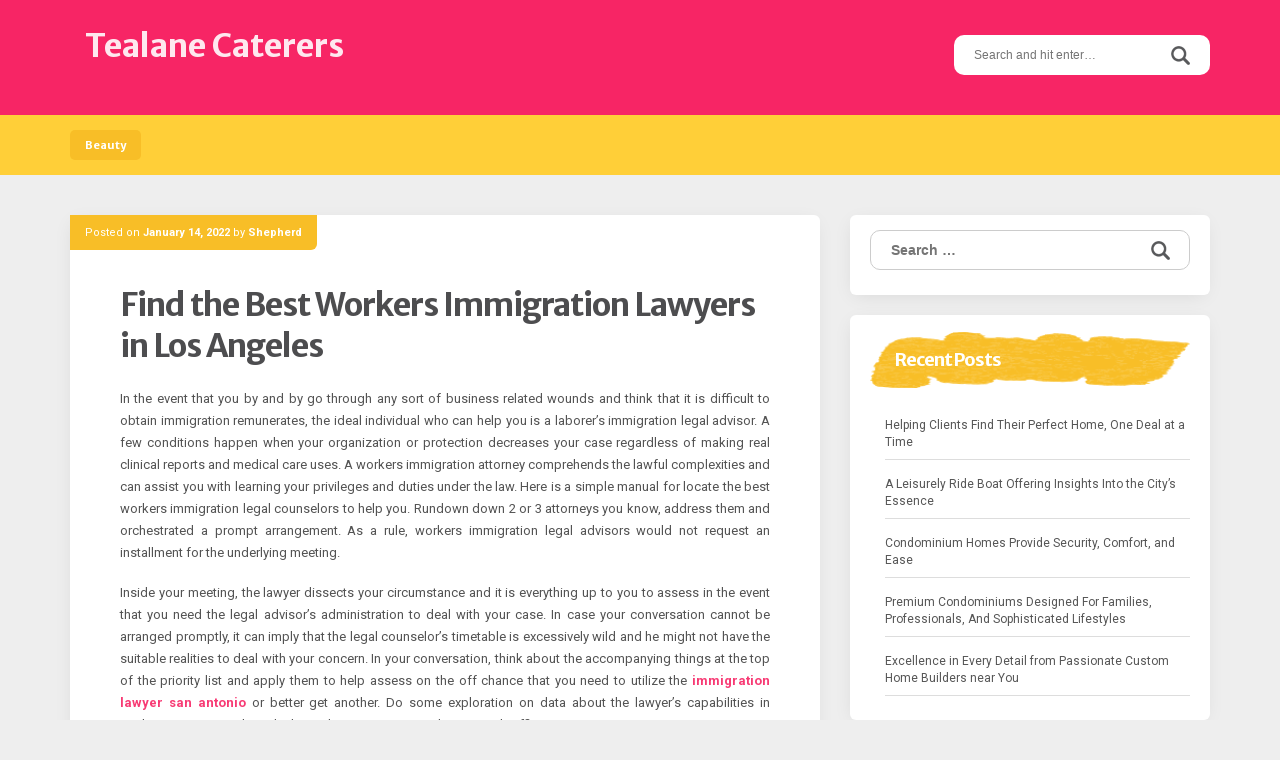

--- FILE ---
content_type: text/html; charset=UTF-8
request_url: https://www.tealanecaterers.com/law/find-the-best-workers-immigration-lawyers-in-los-angeles/
body_size: 10669
content:
<!DOCTYPE html>
<html lang="en-US">
<head>
<meta charset="UTF-8">
<meta name="viewport" content="width=device-width, initial-scale=1">
<link rel="profile" href="http://gmpg.org/xfn/11">
<link rel="pingback" href="https://www.tealanecaterers.com/xmlrpc.php">

<title>Find the Best Workers Immigration Lawyers in Los Angeles &#8211; Tealane Caterers</title>
<meta name='robots' content='max-image-preview:large' />
<link rel='dns-prefetch' href='//fonts.googleapis.com' />
<link rel="alternate" type="application/rss+xml" title="Tealane Caterers &raquo; Feed" href="https://www.tealanecaterers.com/feed/" />
<link rel="alternate" type="application/rss+xml" title="Tealane Caterers &raquo; Comments Feed" href="https://www.tealanecaterers.com/comments/feed/" />
<link rel="alternate" type="application/rss+xml" title="Tealane Caterers &raquo; Find the Best Workers Immigration Lawyers in Los Angeles Comments Feed" href="https://www.tealanecaterers.com/law/find-the-best-workers-immigration-lawyers-in-los-angeles/feed/" />
<link rel="alternate" title="oEmbed (JSON)" type="application/json+oembed" href="https://www.tealanecaterers.com/wp-json/oembed/1.0/embed?url=https%3A%2F%2Fwww.tealanecaterers.com%2Flaw%2Ffind-the-best-workers-immigration-lawyers-in-los-angeles%2F" />
<link rel="alternate" title="oEmbed (XML)" type="text/xml+oembed" href="https://www.tealanecaterers.com/wp-json/oembed/1.0/embed?url=https%3A%2F%2Fwww.tealanecaterers.com%2Flaw%2Ffind-the-best-workers-immigration-lawyers-in-los-angeles%2F&#038;format=xml" />
<style id='wp-img-auto-sizes-contain-inline-css' type='text/css'>
img:is([sizes=auto i],[sizes^="auto," i]){contain-intrinsic-size:3000px 1500px}
/*# sourceURL=wp-img-auto-sizes-contain-inline-css */
</style>
<style id='wp-emoji-styles-inline-css' type='text/css'>

	img.wp-smiley, img.emoji {
		display: inline !important;
		border: none !important;
		box-shadow: none !important;
		height: 1em !important;
		width: 1em !important;
		margin: 0 0.07em !important;
		vertical-align: -0.1em !important;
		background: none !important;
		padding: 0 !important;
	}
/*# sourceURL=wp-emoji-styles-inline-css */
</style>
<style id='wp-block-library-inline-css' type='text/css'>
:root{--wp-block-synced-color:#7a00df;--wp-block-synced-color--rgb:122,0,223;--wp-bound-block-color:var(--wp-block-synced-color);--wp-editor-canvas-background:#ddd;--wp-admin-theme-color:#007cba;--wp-admin-theme-color--rgb:0,124,186;--wp-admin-theme-color-darker-10:#006ba1;--wp-admin-theme-color-darker-10--rgb:0,107,160.5;--wp-admin-theme-color-darker-20:#005a87;--wp-admin-theme-color-darker-20--rgb:0,90,135;--wp-admin-border-width-focus:2px}@media (min-resolution:192dpi){:root{--wp-admin-border-width-focus:1.5px}}.wp-element-button{cursor:pointer}:root .has-very-light-gray-background-color{background-color:#eee}:root .has-very-dark-gray-background-color{background-color:#313131}:root .has-very-light-gray-color{color:#eee}:root .has-very-dark-gray-color{color:#313131}:root .has-vivid-green-cyan-to-vivid-cyan-blue-gradient-background{background:linear-gradient(135deg,#00d084,#0693e3)}:root .has-purple-crush-gradient-background{background:linear-gradient(135deg,#34e2e4,#4721fb 50%,#ab1dfe)}:root .has-hazy-dawn-gradient-background{background:linear-gradient(135deg,#faaca8,#dad0ec)}:root .has-subdued-olive-gradient-background{background:linear-gradient(135deg,#fafae1,#67a671)}:root .has-atomic-cream-gradient-background{background:linear-gradient(135deg,#fdd79a,#004a59)}:root .has-nightshade-gradient-background{background:linear-gradient(135deg,#330968,#31cdcf)}:root .has-midnight-gradient-background{background:linear-gradient(135deg,#020381,#2874fc)}:root{--wp--preset--font-size--normal:16px;--wp--preset--font-size--huge:42px}.has-regular-font-size{font-size:1em}.has-larger-font-size{font-size:2.625em}.has-normal-font-size{font-size:var(--wp--preset--font-size--normal)}.has-huge-font-size{font-size:var(--wp--preset--font-size--huge)}.has-text-align-center{text-align:center}.has-text-align-left{text-align:left}.has-text-align-right{text-align:right}.has-fit-text{white-space:nowrap!important}#end-resizable-editor-section{display:none}.aligncenter{clear:both}.items-justified-left{justify-content:flex-start}.items-justified-center{justify-content:center}.items-justified-right{justify-content:flex-end}.items-justified-space-between{justify-content:space-between}.screen-reader-text{border:0;clip-path:inset(50%);height:1px;margin:-1px;overflow:hidden;padding:0;position:absolute;width:1px;word-wrap:normal!important}.screen-reader-text:focus{background-color:#ddd;clip-path:none;color:#444;display:block;font-size:1em;height:auto;left:5px;line-height:normal;padding:15px 23px 14px;text-decoration:none;top:5px;width:auto;z-index:100000}html :where(.has-border-color){border-style:solid}html :where([style*=border-top-color]){border-top-style:solid}html :where([style*=border-right-color]){border-right-style:solid}html :where([style*=border-bottom-color]){border-bottom-style:solid}html :where([style*=border-left-color]){border-left-style:solid}html :where([style*=border-width]){border-style:solid}html :where([style*=border-top-width]){border-top-style:solid}html :where([style*=border-right-width]){border-right-style:solid}html :where([style*=border-bottom-width]){border-bottom-style:solid}html :where([style*=border-left-width]){border-left-style:solid}html :where(img[class*=wp-image-]){height:auto;max-width:100%}:where(figure){margin:0 0 1em}html :where(.is-position-sticky){--wp-admin--admin-bar--position-offset:var(--wp-admin--admin-bar--height,0px)}@media screen and (max-width:600px){html :where(.is-position-sticky){--wp-admin--admin-bar--position-offset:0px}}

/*# sourceURL=wp-block-library-inline-css */
</style><style id='global-styles-inline-css' type='text/css'>
:root{--wp--preset--aspect-ratio--square: 1;--wp--preset--aspect-ratio--4-3: 4/3;--wp--preset--aspect-ratio--3-4: 3/4;--wp--preset--aspect-ratio--3-2: 3/2;--wp--preset--aspect-ratio--2-3: 2/3;--wp--preset--aspect-ratio--16-9: 16/9;--wp--preset--aspect-ratio--9-16: 9/16;--wp--preset--color--black: #000000;--wp--preset--color--cyan-bluish-gray: #abb8c3;--wp--preset--color--white: #ffffff;--wp--preset--color--pale-pink: #f78da7;--wp--preset--color--vivid-red: #cf2e2e;--wp--preset--color--luminous-vivid-orange: #ff6900;--wp--preset--color--luminous-vivid-amber: #fcb900;--wp--preset--color--light-green-cyan: #7bdcb5;--wp--preset--color--vivid-green-cyan: #00d084;--wp--preset--color--pale-cyan-blue: #8ed1fc;--wp--preset--color--vivid-cyan-blue: #0693e3;--wp--preset--color--vivid-purple: #9b51e0;--wp--preset--gradient--vivid-cyan-blue-to-vivid-purple: linear-gradient(135deg,rgb(6,147,227) 0%,rgb(155,81,224) 100%);--wp--preset--gradient--light-green-cyan-to-vivid-green-cyan: linear-gradient(135deg,rgb(122,220,180) 0%,rgb(0,208,130) 100%);--wp--preset--gradient--luminous-vivid-amber-to-luminous-vivid-orange: linear-gradient(135deg,rgb(252,185,0) 0%,rgb(255,105,0) 100%);--wp--preset--gradient--luminous-vivid-orange-to-vivid-red: linear-gradient(135deg,rgb(255,105,0) 0%,rgb(207,46,46) 100%);--wp--preset--gradient--very-light-gray-to-cyan-bluish-gray: linear-gradient(135deg,rgb(238,238,238) 0%,rgb(169,184,195) 100%);--wp--preset--gradient--cool-to-warm-spectrum: linear-gradient(135deg,rgb(74,234,220) 0%,rgb(151,120,209) 20%,rgb(207,42,186) 40%,rgb(238,44,130) 60%,rgb(251,105,98) 80%,rgb(254,248,76) 100%);--wp--preset--gradient--blush-light-purple: linear-gradient(135deg,rgb(255,206,236) 0%,rgb(152,150,240) 100%);--wp--preset--gradient--blush-bordeaux: linear-gradient(135deg,rgb(254,205,165) 0%,rgb(254,45,45) 50%,rgb(107,0,62) 100%);--wp--preset--gradient--luminous-dusk: linear-gradient(135deg,rgb(255,203,112) 0%,rgb(199,81,192) 50%,rgb(65,88,208) 100%);--wp--preset--gradient--pale-ocean: linear-gradient(135deg,rgb(255,245,203) 0%,rgb(182,227,212) 50%,rgb(51,167,181) 100%);--wp--preset--gradient--electric-grass: linear-gradient(135deg,rgb(202,248,128) 0%,rgb(113,206,126) 100%);--wp--preset--gradient--midnight: linear-gradient(135deg,rgb(2,3,129) 0%,rgb(40,116,252) 100%);--wp--preset--font-size--small: 13px;--wp--preset--font-size--medium: 20px;--wp--preset--font-size--large: 36px;--wp--preset--font-size--x-large: 42px;--wp--preset--spacing--20: 0.44rem;--wp--preset--spacing--30: 0.67rem;--wp--preset--spacing--40: 1rem;--wp--preset--spacing--50: 1.5rem;--wp--preset--spacing--60: 2.25rem;--wp--preset--spacing--70: 3.38rem;--wp--preset--spacing--80: 5.06rem;--wp--preset--shadow--natural: 6px 6px 9px rgba(0, 0, 0, 0.2);--wp--preset--shadow--deep: 12px 12px 50px rgba(0, 0, 0, 0.4);--wp--preset--shadow--sharp: 6px 6px 0px rgba(0, 0, 0, 0.2);--wp--preset--shadow--outlined: 6px 6px 0px -3px rgb(255, 255, 255), 6px 6px rgb(0, 0, 0);--wp--preset--shadow--crisp: 6px 6px 0px rgb(0, 0, 0);}:where(.is-layout-flex){gap: 0.5em;}:where(.is-layout-grid){gap: 0.5em;}body .is-layout-flex{display: flex;}.is-layout-flex{flex-wrap: wrap;align-items: center;}.is-layout-flex > :is(*, div){margin: 0;}body .is-layout-grid{display: grid;}.is-layout-grid > :is(*, div){margin: 0;}:where(.wp-block-columns.is-layout-flex){gap: 2em;}:where(.wp-block-columns.is-layout-grid){gap: 2em;}:where(.wp-block-post-template.is-layout-flex){gap: 1.25em;}:where(.wp-block-post-template.is-layout-grid){gap: 1.25em;}.has-black-color{color: var(--wp--preset--color--black) !important;}.has-cyan-bluish-gray-color{color: var(--wp--preset--color--cyan-bluish-gray) !important;}.has-white-color{color: var(--wp--preset--color--white) !important;}.has-pale-pink-color{color: var(--wp--preset--color--pale-pink) !important;}.has-vivid-red-color{color: var(--wp--preset--color--vivid-red) !important;}.has-luminous-vivid-orange-color{color: var(--wp--preset--color--luminous-vivid-orange) !important;}.has-luminous-vivid-amber-color{color: var(--wp--preset--color--luminous-vivid-amber) !important;}.has-light-green-cyan-color{color: var(--wp--preset--color--light-green-cyan) !important;}.has-vivid-green-cyan-color{color: var(--wp--preset--color--vivid-green-cyan) !important;}.has-pale-cyan-blue-color{color: var(--wp--preset--color--pale-cyan-blue) !important;}.has-vivid-cyan-blue-color{color: var(--wp--preset--color--vivid-cyan-blue) !important;}.has-vivid-purple-color{color: var(--wp--preset--color--vivid-purple) !important;}.has-black-background-color{background-color: var(--wp--preset--color--black) !important;}.has-cyan-bluish-gray-background-color{background-color: var(--wp--preset--color--cyan-bluish-gray) !important;}.has-white-background-color{background-color: var(--wp--preset--color--white) !important;}.has-pale-pink-background-color{background-color: var(--wp--preset--color--pale-pink) !important;}.has-vivid-red-background-color{background-color: var(--wp--preset--color--vivid-red) !important;}.has-luminous-vivid-orange-background-color{background-color: var(--wp--preset--color--luminous-vivid-orange) !important;}.has-luminous-vivid-amber-background-color{background-color: var(--wp--preset--color--luminous-vivid-amber) !important;}.has-light-green-cyan-background-color{background-color: var(--wp--preset--color--light-green-cyan) !important;}.has-vivid-green-cyan-background-color{background-color: var(--wp--preset--color--vivid-green-cyan) !important;}.has-pale-cyan-blue-background-color{background-color: var(--wp--preset--color--pale-cyan-blue) !important;}.has-vivid-cyan-blue-background-color{background-color: var(--wp--preset--color--vivid-cyan-blue) !important;}.has-vivid-purple-background-color{background-color: var(--wp--preset--color--vivid-purple) !important;}.has-black-border-color{border-color: var(--wp--preset--color--black) !important;}.has-cyan-bluish-gray-border-color{border-color: var(--wp--preset--color--cyan-bluish-gray) !important;}.has-white-border-color{border-color: var(--wp--preset--color--white) !important;}.has-pale-pink-border-color{border-color: var(--wp--preset--color--pale-pink) !important;}.has-vivid-red-border-color{border-color: var(--wp--preset--color--vivid-red) !important;}.has-luminous-vivid-orange-border-color{border-color: var(--wp--preset--color--luminous-vivid-orange) !important;}.has-luminous-vivid-amber-border-color{border-color: var(--wp--preset--color--luminous-vivid-amber) !important;}.has-light-green-cyan-border-color{border-color: var(--wp--preset--color--light-green-cyan) !important;}.has-vivid-green-cyan-border-color{border-color: var(--wp--preset--color--vivid-green-cyan) !important;}.has-pale-cyan-blue-border-color{border-color: var(--wp--preset--color--pale-cyan-blue) !important;}.has-vivid-cyan-blue-border-color{border-color: var(--wp--preset--color--vivid-cyan-blue) !important;}.has-vivid-purple-border-color{border-color: var(--wp--preset--color--vivid-purple) !important;}.has-vivid-cyan-blue-to-vivid-purple-gradient-background{background: var(--wp--preset--gradient--vivid-cyan-blue-to-vivid-purple) !important;}.has-light-green-cyan-to-vivid-green-cyan-gradient-background{background: var(--wp--preset--gradient--light-green-cyan-to-vivid-green-cyan) !important;}.has-luminous-vivid-amber-to-luminous-vivid-orange-gradient-background{background: var(--wp--preset--gradient--luminous-vivid-amber-to-luminous-vivid-orange) !important;}.has-luminous-vivid-orange-to-vivid-red-gradient-background{background: var(--wp--preset--gradient--luminous-vivid-orange-to-vivid-red) !important;}.has-very-light-gray-to-cyan-bluish-gray-gradient-background{background: var(--wp--preset--gradient--very-light-gray-to-cyan-bluish-gray) !important;}.has-cool-to-warm-spectrum-gradient-background{background: var(--wp--preset--gradient--cool-to-warm-spectrum) !important;}.has-blush-light-purple-gradient-background{background: var(--wp--preset--gradient--blush-light-purple) !important;}.has-blush-bordeaux-gradient-background{background: var(--wp--preset--gradient--blush-bordeaux) !important;}.has-luminous-dusk-gradient-background{background: var(--wp--preset--gradient--luminous-dusk) !important;}.has-pale-ocean-gradient-background{background: var(--wp--preset--gradient--pale-ocean) !important;}.has-electric-grass-gradient-background{background: var(--wp--preset--gradient--electric-grass) !important;}.has-midnight-gradient-background{background: var(--wp--preset--gradient--midnight) !important;}.has-small-font-size{font-size: var(--wp--preset--font-size--small) !important;}.has-medium-font-size{font-size: var(--wp--preset--font-size--medium) !important;}.has-large-font-size{font-size: var(--wp--preset--font-size--large) !important;}.has-x-large-font-size{font-size: var(--wp--preset--font-size--x-large) !important;}
/*# sourceURL=global-styles-inline-css */
</style>

<style id='classic-theme-styles-inline-css' type='text/css'>
/*! This file is auto-generated */
.wp-block-button__link{color:#fff;background-color:#32373c;border-radius:9999px;box-shadow:none;text-decoration:none;padding:calc(.667em + 2px) calc(1.333em + 2px);font-size:1.125em}.wp-block-file__button{background:#32373c;color:#fff;text-decoration:none}
/*# sourceURL=/wp-includes/css/classic-themes.min.css */
</style>
<link rel='stylesheet' id='parente2-style-css' href='https://www.tealanecaterers.com/wp-content/themes/aquarella-lite/style.css?ver=6.9' type='text/css' media='all' />
<link rel='stylesheet' id='childe2-style-css' href='https://www.tealanecaterers.com/wp-content/themes/AquarellaLiteChild/style.css?ver=6.9' type='text/css' media='all' />
<link rel='stylesheet' id='aquarella-style-css' href='https://www.tealanecaterers.com/wp-content/themes/AquarellaLiteChild/style.css?ver=6.9' type='text/css' media='all' />
<link rel='stylesheet' id='bootstrap-css' href='https://www.tealanecaterers.com/wp-content/themes/aquarella-lite/vendor/bootstrap/css/bootstrap.min.css?ver=6.9' type='text/css' media='all' />
<link rel='stylesheet' id='aquarella-googlewebfonts-css' href='https://fonts.googleapis.com/css?family=Merriweather+Sans%3A400%2C700&#038;ver=6.9' type='text/css' media='all' />
<link rel='stylesheet' id='aquarella-googlewebfonts2-css' href='https://fonts.googleapis.com/css?family=Roboto%3A400%2C700%2C300&#038;ver=6.9' type='text/css' media='all' />
<link rel='stylesheet' id='aquarella-theme-style-css' href='https://www.tealanecaterers.com/wp-content/themes/aquarella-lite/css/styles.css?ver=6.9' type='text/css' media='all' />
<script type="text/javascript" src="https://www.tealanecaterers.com/wp-includes/js/jquery/jquery.min.js?ver=3.7.1" id="jquery-core-js"></script>
<script type="text/javascript" src="https://www.tealanecaterers.com/wp-includes/js/jquery/jquery-migrate.min.js?ver=3.4.1" id="jquery-migrate-js"></script>
<link rel="https://api.w.org/" href="https://www.tealanecaterers.com/wp-json/" /><link rel="alternate" title="JSON" type="application/json" href="https://www.tealanecaterers.com/wp-json/wp/v2/posts/460" /><link rel="EditURI" type="application/rsd+xml" title="RSD" href="https://www.tealanecaterers.com/xmlrpc.php?rsd" />
<meta name="generator" content="WordPress 6.9" />
<link rel="canonical" href="https://www.tealanecaterers.com/law/find-the-best-workers-immigration-lawyers-in-los-angeles/" />
<link rel='shortlink' href='https://www.tealanecaterers.com/?p=460' />

<!-- Customizer Variables -->



<!-- Customizer Styles -->
<style>


/*colors*/
.color1,
a,
.title-of-section,
.btn-stroke,
.tags-links a,
.tbpw-profile-name,
.navigation a:hover,
.comment-reply-link {
	color: #f72565;
}

.color2 {
	color: #ffcf38;
}

.color3,
a:hover,
.sidebar-area .widget-list li a:hover,
.sidebar-area .widget ul li a:hover,
.entry-footer .cat-links a,
.navigation a {
	color: #f8be27;
}

html,
#colophon .widget {
	background-color: transparent;
}

body,
.body-boxed {
	background-color: #fafafa;
}

.bdw-wrapper:before,
.bdw-wrapper:after,
.title-border:after,
.btn-default,
.balloon,
.balloon:after,
.dropdown-mega-content,
.dropdown-mega-content ul.dropdown-mega-sub-nav li a:hover,
.navbar-top,
.tagcloud a,
.footer-social-icons .social-icons-list a:hover,
.btn-special, .btn,
.section-title,
.social-icons a,
.navbar .nav  li  a:hover, .navbar .nav  li  a:focus, .navbar .nav  li  a:active,
.wpcf7-form input[type=submit], .mc4wp-form input[type=submit] {
	background-color: #f72565;
}

.bdw-wrapper-negative:before,
.bdw-wrapper-negative:after,
.header-social-icons ul a,
.header-social-icons ul a:hover {
	background-color: #ffffff;
}


.btn-default,
.btn-special:hover,
.balloon,
#masthead,
#masthead a,
.navbar-toggle,
.dropdown-mega-content,
#colophon,
#colophon a,
#colophon .footer-bottom,
#colophon .widget,
#colophon .widget p,
.section-title,
.section-mini-hero,
.sidebar-area .widget-title,
.sidebar-area .widget h3,
.entry-footer .cat-links a:hover,
.entry-footer .comments-link a,
.entry-meta,
.entry-meta a,
.comments-area input[type=submit]:hover,
.wpcf7-form input[type=submit] {
	color: #ffffff;
}

body .btn-special,
body .btn-stroke:hover,
body .btn-stroke-negative,
body .tagcloud a,
body .tagcloud a:hover,
body .footer-social-icons .social-icons-list a,
body .footer-social-icons .social-icons-list a:hover,
body .contrast-with-image,
body .social-icons a,
body .post-element-header,
body .comments-area input[type=submit],
body .hero-slideshow {
	color: #ffffff ;
}

body .btn-stroke {
	border-color: #f72565;
}

body .btn-stroke:before,
body .navbar .nav li a,
body .post-element-header,
body .owl-carousel .owl-dot.active span {
	background-color: #f8be27;
}

body .btn-stroke:hover {
	border-color: #f8be27; 
}

body .btn-stroke:hover {
	background-color: transparent;
}

body .btn-stroke-negative {
	border-color: #ffffff ;
}

.form-control,
.comments-area input[type=text],
.comments-area input[type=email],
.comments-area input[type=url],
.comments-area textarea {
	color: #111;
}

.navbar-toggle {
	border-color: #ffffff;
}

.navbar-bottom,
.social-icons a:hover {
	background-color: #ffcf38;
}

body .header-social-icons ul a {
	color: #f8be27;
}

body .header-social-icons ul a:hover {
	color: #f72565;
}

#colophon {
	background-color: #444444;
}

.tagcloud a:hover,
.entry-footer .cat-links a:hover,
.entry-footer .comments-link a,
.entry-footer .comments-link a:hover,
.entry-meta {
	background-color: #f8be27;
}

.contrast,
.contrast-box {
	background-color: #f2f2f2;
}

.sidebar-area .widget-list li a,
.sidebar-area .widget ul li a,
.comment-metadata a {
	color: #555;
}

body .sidebar-area .widget_search #s {
	border-color: #ccc;
}

.sidebar-area .widget_search #s {
	color: #fff;
}

.entry-title,
.entry-title a {
	color: #4d4d4f;
}

.entry-footer .cat-links a {
	border-color: #f8be27;
}

.comments-area input[type=text],
.comments-area input[type=email],
.comments-area input[type=url],
.comments-area textarea,
.wpcf7-form input[type=text],
.wpcf7-form input[type=email],
.wpcf7-form textarea {
	border-color: #ffcf38;
}

.comment-author .fn a {
	color: #555555;
}




/*Body*/
#body {
	background-image: url(''); 
	background-color: #eeeeee;
}

</style></head>

<body class="wp-singular post-template-default single single-post postid-460 single-format-standard wp-theme-aquarella-lite wp-child-theme-AquarellaLiteChild" id="body" style="">
<div id="page" class="site">
	<a class="skip-link screen-reader-text" href="#content">Skip to content</a>

	<!-- Header
	================================================== -->
	<header id="masthead" class="site-header" role="banner">
		<nav class="navbar">
			<!-- Navbar Top -->
			<div class="navbar-top">
				<div class="container">				
					<!-- Navbar Header -->
		            <div class="navbar-top-wrapper clearfix">
            			<!-- logo -->
						<div class="navbar-brand">
																								<p class="site-title"><a href="https://www.tealanecaterers.com/" rel="home">Tealane Caterers</a></p>
																						
						</div>
						<!-- /logo -->

            			<!-- social icons -->
            			 <div class="search-wrapper">
                            <!-- Header Search -->
							<form role="search" method="get" class="search-form" action="https://www.tealanecaterers.com/">
	                            <label>
									<span class="screen-reader-text">Search for:</span>
									<input type="search" class="search-field" placeholder="Search and hit enter…" value="" name="s">
								</label>	
								<input type="submit" class="search-submit" value="Search">                           
	                        </form>
	                        <!-- /Header Search -->
                        </div>
            			<!-- /social icons -->       
					</div>   
				</div>
			</div>
			<!-- /Navbar Top -->			

			<!-- /Navbar Bottom -->
			<div class="navbar-bottom">
				<div class="container">
					<!-- row -->
					<div class="row">
						<div class="">
							<!-- Collapse Button -->
			                <button type="button" class="navbar-toggle" data-toggle="collapse" data-target=".navbar-main-collapse">
			                    <span class="icon-bar"></span> 
							    <span class="icon-bar"></span> 
							    <span class="icon-bar"></span>
			                </button>
			                <!-- /Collapse Button -->
							<!-- Collect the nav links, forms, and other content for toggling -->
							 <div class="collapse navbar-collapse navbar-main-collapse">
								<ul id="menu-menu" class="nav navbar-nav"><li id="menu-item-18" class="menu-item menu-item-type-taxonomy menu-item-object-category menu-item-18"><a title="Beauty" href="https://www.tealanecaterers.com/category/beauty/">Beauty</a></li>
</ul>							</div>
							<!-- /.navbar-collapse -->	
						</div>										
					</div>
					<!-- /row -->					
				</div>
			</div>
			<!-- /Navbar Bottom -->
			
		</nav>
	</header>
	<!-- /Header
	================================================== -->

	<!-- /Content
	================================================== -->

	<!-- == CONTENT AREA == -->
	<div id="primary" class="content-area">
		<div class="container">
			<!-- row -->
			<div class="row">
				<!-- col -->
				<div class="col-sm-8">
					<main id="main" class="site-main" role="main">			
						
<article id="post-460" class="post-460 post type-post status-publish format-standard hentry category-law">
	<div class="post-element">

		<!-- Featured image -->
				<!-- / Featured-image -->

		<header class="entry-header">
						<div class="entry-meta">
				<span class="entry-meta-content"><span class="posted-on">Posted on <a href="https://www.tealanecaterers.com/law/find-the-best-workers-immigration-lawyers-in-los-angeles/" rel="bookmark"><time class="entry-date published" datetime="2022-01-14T08:27:40+00:00">January 14, 2022</time><time class="updated" datetime="2022-01-21T09:10:56+00:00">January 21, 2022</time></a></span><span class="byline"> by <span class="author vcard"><a class="url fn n" href="https://www.tealanecaterers.com/author/admin/">Shepherd</a></span></span></span>
			</div><!-- .entry-meta -->
			<div class="post-has-ct"></div>
			
			<h1 class="entry-title">Find the Best Workers Immigration Lawyers in Los Angeles</h1>		</header><!-- .entry-header -->

		<div class="entry-content">
			
				<p style="text-align: justify;">In the event that you by and by go through any sort of business related wounds and think that it is difficult to obtain immigration remunerates, the ideal individual who can help you is a laborer&#8217;s immigration legal advisor. A few conditions happen when your organization or protection decreases your case regardless of making real clinical reports and medical care uses. A workers immigration attorney comprehends the lawful complexities and can assist you with learning your privileges and duties under the law. Here is a simple manual for locate the best workers immigration legal counselors to help you. Rundown down 2 or 3 attorneys you know, address them and orchestrated a prompt arrangement. As a rule, workers immigration legal advisors would not request an installment for the underlying meeting.</p>
<p style="text-align: justify;">Inside your meeting, the lawyer dissects your circumstance and it is everything up to you to assess in the event that you need the legal advisor&#8217;s administration to deal with your case. In case your conversation cannot be arranged promptly, it can imply that the legal counselor&#8217;s timetable is excessively wild and he might not have the suitable realities to deal with your concern. In your conversation, think about the accompanying things at the top of the priority list and apply them to help assess on the off chance that you need to utilize the <a href="https://delatorrelaw.com"><strong>immigration lawyer san antonio</strong></a> or better get another. Do some exploration on data about the lawyer&#8217;s capabilities in workers immigration law. The lawyer&#8217;s very own site and your state&#8217;s affirmation organization are amazing assets. See whether the legal counselor and their law office speak to representatives or the business&#8217; protection supplier. Workers&#8217; immigration legal counselors ordinarily function as both of the two.</p>
<p style="text-align: justify;">An individual contact to the legal advisor&#8217;s business office is a quick way to deal with discover. Gain proficiency with the level of the attorney&#8217;s information in taking care of workers immigration cases and how long that individual functioned in this field of law. You can likewise ask the amount of the lawyer&#8217;s preparation is rehearsed to deal with workers immigration cases. It is conceivable to counsel the legal advisor about her or his insight about your boss&#8217; immigration insurance agency and their legitimate experts. When you cooperate with the legal counselor center around whether she or he is an extraordinary audience, perceives the issues for your situation and is in charge of how the guideline executes. You need to feel sure with the lawyer and have the certainty that she or he can give answer for your workers immigration guarantee. Notice the workplace representatives. On the off chance that you utilize the legal advisor you will likely speak with them on a typical premise. These individuals should be considerate, proficient and supportive.</p>

						
		</div><!-- .entry-content -->

		<footer class="entry-footer">
			<span class="cat-links"><a href="https://www.tealanecaterers.com/category/law/" rel="category tag">law</a></span>		</footer><!-- .entry-footer -->
		
	</div>	
</article><!-- #post-## -->
	<nav class="navigation post-navigation" aria-label="Posts">
		<h2 class="screen-reader-text">Post navigation</h2>
		<div class="nav-links"><div class="nav-previous"><a href="https://www.tealanecaterers.com/fitness/types-of-ladies-gym-wear/" rel="prev">Types of ladies gym wear</a></div><div class="nav-next"><a href="https://www.tealanecaterers.com/general/tips-to-buy-paper-bags-with-attractive-specifications/" rel="next">Tips to Buy Paper Bags with Attractive Specifications</a></div></div>
	</nav>							
					</main>
				</div>
				<!-- /col -->
				<!-- col -->
				<div class="col-sm-4">
					

	<aside id="secondary" class="widget-area sidebar-area" role="complementary">		

		<section id="search-2" class="widget widget_search"><form role="search" method="get" class="search-form" action="https://www.tealanecaterers.com/">
				<label>
					<span class="screen-reader-text">Search for:</span>
					<input type="search" class="search-field" placeholder="Search &hellip;" value="" name="s" />
				</label>
				<input type="submit" class="search-submit" value="Search" />
			</form></section>
		<section id="recent-posts-2" class="widget widget_recent_entries">
		<h2 class="widget-title">Recent Posts</h2>
		<ul>
											<li>
					<a href="https://www.tealanecaterers.com/real-estate/helping-clients-find-their-perfect-home-one-deal-at-a-time/">Helping Clients Find Their Perfect Home, One Deal at a Time</a>
									</li>
											<li>
					<a href="https://www.tealanecaterers.com/travel/a-leisurely-ride-boat-offering-insights-into-the-citys-essence/">A Leisurely Ride Boat Offering Insights Into the City’s Essence</a>
									</li>
											<li>
					<a href="https://www.tealanecaterers.com/home/condominium-homes-provide-security-comfort-and-ease/">Condominium Homes Provide Security, Comfort, and Ease</a>
									</li>
											<li>
					<a href="https://www.tealanecaterers.com/real-estate/premium-condominiums-designed-for-families-professionals-and-sophisticated-lifestyles/">Premium Condominiums Designed For Families, Professionals, And Sophisticated Lifestyles</a>
									</li>
											<li>
					<a href="https://www.tealanecaterers.com/real-estate/excellence-in-every-detail-from-passionate-custom-home-builders-near-you/">Excellence in Every Detail from Passionate Custom Home Builders near You</a>
									</li>
					</ul>

		</section><section id="text-2" class="widget widget_text">			<div class="textwidget"><p><img loading="lazy" decoding="async" class="aligncenter wp-image-17 size-full" src="http://www.tealanecaterers.com/wp-content/uploads/2021/06/0a02c692c529bb109d904fd08122bd10.jpg" alt="" width="300" height="600" srcset="https://www.tealanecaterers.com/wp-content/uploads/2021/06/0a02c692c529bb109d904fd08122bd10.jpg 300w, https://www.tealanecaterers.com/wp-content/uploads/2021/06/0a02c692c529bb109d904fd08122bd10-150x300.jpg 150w" sizes="auto, (max-width: 300px) 100vw, 300px" /></p>
</div>
		</section><section id="archives-2" class="widget widget_archive"><h2 class="widget-title">Archives</h2>
			<ul>
					<li><a href='https://www.tealanecaterers.com/2026/01/'>January 2026</a></li>
	<li><a href='https://www.tealanecaterers.com/2025/12/'>December 2025</a></li>
	<li><a href='https://www.tealanecaterers.com/2025/11/'>November 2025</a></li>
	<li><a href='https://www.tealanecaterers.com/2025/10/'>October 2025</a></li>
	<li><a href='https://www.tealanecaterers.com/2025/09/'>September 2025</a></li>
	<li><a href='https://www.tealanecaterers.com/2025/08/'>August 2025</a></li>
	<li><a href='https://www.tealanecaterers.com/2025/07/'>July 2025</a></li>
	<li><a href='https://www.tealanecaterers.com/2025/05/'>May 2025</a></li>
	<li><a href='https://www.tealanecaterers.com/2025/03/'>March 2025</a></li>
	<li><a href='https://www.tealanecaterers.com/2025/01/'>January 2025</a></li>
	<li><a href='https://www.tealanecaterers.com/2024/12/'>December 2024</a></li>
	<li><a href='https://www.tealanecaterers.com/2024/11/'>November 2024</a></li>
	<li><a href='https://www.tealanecaterers.com/2024/10/'>October 2024</a></li>
	<li><a href='https://www.tealanecaterers.com/2024/09/'>September 2024</a></li>
	<li><a href='https://www.tealanecaterers.com/2024/08/'>August 2024</a></li>
	<li><a href='https://www.tealanecaterers.com/2024/07/'>July 2024</a></li>
	<li><a href='https://www.tealanecaterers.com/2024/06/'>June 2024</a></li>
	<li><a href='https://www.tealanecaterers.com/2024/05/'>May 2024</a></li>
	<li><a href='https://www.tealanecaterers.com/2024/04/'>April 2024</a></li>
	<li><a href='https://www.tealanecaterers.com/2024/03/'>March 2024</a></li>
	<li><a href='https://www.tealanecaterers.com/2024/02/'>February 2024</a></li>
	<li><a href='https://www.tealanecaterers.com/2024/01/'>January 2024</a></li>
	<li><a href='https://www.tealanecaterers.com/2023/12/'>December 2023</a></li>
	<li><a href='https://www.tealanecaterers.com/2023/11/'>November 2023</a></li>
	<li><a href='https://www.tealanecaterers.com/2023/10/'>October 2023</a></li>
	<li><a href='https://www.tealanecaterers.com/2023/09/'>September 2023</a></li>
	<li><a href='https://www.tealanecaterers.com/2023/08/'>August 2023</a></li>
	<li><a href='https://www.tealanecaterers.com/2023/07/'>July 2023</a></li>
	<li><a href='https://www.tealanecaterers.com/2023/06/'>June 2023</a></li>
	<li><a href='https://www.tealanecaterers.com/2023/05/'>May 2023</a></li>
	<li><a href='https://www.tealanecaterers.com/2023/04/'>April 2023</a></li>
	<li><a href='https://www.tealanecaterers.com/2023/03/'>March 2023</a></li>
	<li><a href='https://www.tealanecaterers.com/2023/02/'>February 2023</a></li>
	<li><a href='https://www.tealanecaterers.com/2023/01/'>January 2023</a></li>
	<li><a href='https://www.tealanecaterers.com/2022/12/'>December 2022</a></li>
	<li><a href='https://www.tealanecaterers.com/2022/11/'>November 2022</a></li>
	<li><a href='https://www.tealanecaterers.com/2022/10/'>October 2022</a></li>
	<li><a href='https://www.tealanecaterers.com/2022/09/'>September 2022</a></li>
	<li><a href='https://www.tealanecaterers.com/2022/08/'>August 2022</a></li>
	<li><a href='https://www.tealanecaterers.com/2022/07/'>July 2022</a></li>
	<li><a href='https://www.tealanecaterers.com/2022/06/'>June 2022</a></li>
	<li><a href='https://www.tealanecaterers.com/2022/05/'>May 2022</a></li>
	<li><a href='https://www.tealanecaterers.com/2022/04/'>April 2022</a></li>
	<li><a href='https://www.tealanecaterers.com/2022/03/'>March 2022</a></li>
	<li><a href='https://www.tealanecaterers.com/2022/02/'>February 2022</a></li>
	<li><a href='https://www.tealanecaterers.com/2022/01/'>January 2022</a></li>
	<li><a href='https://www.tealanecaterers.com/2021/12/'>December 2021</a></li>
	<li><a href='https://www.tealanecaterers.com/2021/11/'>November 2021</a></li>
	<li><a href='https://www.tealanecaterers.com/2021/10/'>October 2021</a></li>
	<li><a href='https://www.tealanecaterers.com/2021/09/'>September 2021</a></li>
	<li><a href='https://www.tealanecaterers.com/2021/08/'>August 2021</a></li>
	<li><a href='https://www.tealanecaterers.com/2021/07/'>July 2021</a></li>
	<li><a href='https://www.tealanecaterers.com/2021/06/'>June 2021</a></li>
			</ul>

			</section><section id="categories-2" class="widget widget_categories"><h2 class="widget-title">Categories</h2>
			<ul>
					<li class="cat-item cat-item-31"><a href="https://www.tealanecaterers.com/category/anime/">Anime</a>
</li>
	<li class="cat-item cat-item-7"><a href="https://www.tealanecaterers.com/category/application/">Application</a>
</li>
	<li class="cat-item cat-item-30"><a href="https://www.tealanecaterers.com/category/automobile/">Automobile</a>
</li>
	<li class="cat-item cat-item-2"><a href="https://www.tealanecaterers.com/category/beauty/">Beauty</a>
</li>
	<li class="cat-item cat-item-5"><a href="https://www.tealanecaterers.com/category/business/">Business</a>
</li>
	<li class="cat-item cat-item-34"><a href="https://www.tealanecaterers.com/category/construction/">construction</a>
</li>
	<li class="cat-item cat-item-32"><a href="https://www.tealanecaterers.com/category/digital-marketing/">Digital Marketing</a>
</li>
	<li class="cat-item cat-item-21"><a href="https://www.tealanecaterers.com/category/e-commerce/">E-commerce</a>
</li>
	<li class="cat-item cat-item-19"><a href="https://www.tealanecaterers.com/category/education/">Education</a>
</li>
	<li class="cat-item cat-item-26"><a href="https://www.tealanecaterers.com/category/entertainment/">Entertainment</a>
</li>
	<li class="cat-item cat-item-15"><a href="https://www.tealanecaterers.com/category/finance/">Finance</a>
</li>
	<li class="cat-item cat-item-17"><a href="https://www.tealanecaterers.com/category/fitness/">Fitness</a>
</li>
	<li class="cat-item cat-item-28"><a href="https://www.tealanecaterers.com/category/food/">Food</a>
</li>
	<li class="cat-item cat-item-13"><a href="https://www.tealanecaterers.com/category/games/">Games</a>
</li>
	<li class="cat-item cat-item-3"><a href="https://www.tealanecaterers.com/category/general/">General</a>
</li>
	<li class="cat-item cat-item-8"><a href="https://www.tealanecaterers.com/category/health/">Health</a>
</li>
	<li class="cat-item cat-item-24"><a href="https://www.tealanecaterers.com/category/home/">Home</a>
</li>
	<li class="cat-item cat-item-27"><a href="https://www.tealanecaterers.com/category/home-improvement/">Home Improvement</a>
</li>
	<li class="cat-item cat-item-11"><a href="https://www.tealanecaterers.com/category/hotel/">hotel</a>
</li>
	<li class="cat-item cat-item-29"><a href="https://www.tealanecaterers.com/category/internet-marketing/">Internet Marketing</a>
</li>
	<li class="cat-item cat-item-10"><a href="https://www.tealanecaterers.com/category/law/">law</a>
</li>
	<li class="cat-item cat-item-35"><a href="https://www.tealanecaterers.com/category/legal/">Legal</a>
</li>
	<li class="cat-item cat-item-33"><a href="https://www.tealanecaterers.com/category/marketing/">Marketing</a>
</li>
	<li class="cat-item cat-item-25"><a href="https://www.tealanecaterers.com/category/photography/">Photography</a>
</li>
	<li class="cat-item cat-item-9"><a href="https://www.tealanecaterers.com/category/real-estate/">Real Estate</a>
</li>
	<li class="cat-item cat-item-16"><a href="https://www.tealanecaterers.com/category/seo/">SEO</a>
</li>
	<li class="cat-item cat-item-6"><a href="https://www.tealanecaterers.com/category/shopping/">Shopping</a>
</li>
	<li class="cat-item cat-item-18"><a href="https://www.tealanecaterers.com/category/social-media/">Social Media</a>
</li>
	<li class="cat-item cat-item-22"><a href="https://www.tealanecaterers.com/category/sports/">Sports</a>
</li>
	<li class="cat-item cat-item-12"><a href="https://www.tealanecaterers.com/category/technology/">Technology</a>
</li>
	<li class="cat-item cat-item-37"><a href="https://www.tealanecaterers.com/category/travel/">Travel</a>
</li>
	<li class="cat-item cat-item-14"><a href="https://www.tealanecaterers.com/category/web-design/">Web Design</a>
</li>
	<li class="cat-item cat-item-36"><a href="https://www.tealanecaterers.com/category/web-development/">Web Development</a>
</li>
	<li class="cat-item cat-item-23"><a href="https://www.tealanecaterers.com/category/wedding/">wedding</a>
</li>
			</ul>

			</section>	</aside><!-- #secondary -->

				</div>
				<!-- /col -->
			</div>
			<!-- / row -->
		</div>		
	</div>
	<!-- == /CONTENT AREA == -->


	</div>
	<!-- /Content
	================================================== -->

	<!-- Footer
	================================================== -->
	<footer id="colophon" class="site-footer" role="contentinfo">
		<!-- footer bottom -->
		<div class="footer-bottom">
			<div class="container">
				<!-- row -->
				<div class="text-center">
					<!-- Site Info -->
					<div class="site-quote">
					Copyright @ 2020 Powered by Wordpress
					</div>
					<!-- /Site info -->
				</div>
				<!-- /row -->				
			</div>
		</div>
		<!-- /footer bottom -->		
	</footer>
	<!-- /Footer
	================================================== -->
	
</div><!-- #page -->



<script type="speculationrules">
{"prefetch":[{"source":"document","where":{"and":[{"href_matches":"/*"},{"not":{"href_matches":["/wp-*.php","/wp-admin/*","/wp-content/uploads/*","/wp-content/*","/wp-content/plugins/*","/wp-content/themes/AquarellaLiteChild/*","/wp-content/themes/aquarella-lite/*","/*\\?(.+)"]}},{"not":{"selector_matches":"a[rel~=\"nofollow\"]"}},{"not":{"selector_matches":".no-prefetch, .no-prefetch a"}}]},"eagerness":"conservative"}]}
</script>
<script type="text/javascript" src="https://www.tealanecaterers.com/wp-content/themes/aquarella-lite/js/navigation.js?ver=20151215" id="aquarella-navigation-js"></script>
<script type="text/javascript" src="https://www.tealanecaterers.com/wp-content/themes/aquarella-lite/js/skip-link-focus-fix.js?ver=20151215" id="aquarella-skip-link-focus-fix-js"></script>
<script type="text/javascript" src="https://www.tealanecaterers.com/wp-content/themes/aquarella-lite/vendor/bootstrap/js/bootstrap.min.js?ver=20151215" id="bootstrap-js"></script>
<script id="wp-emoji-settings" type="application/json">
{"baseUrl":"https://s.w.org/images/core/emoji/17.0.2/72x72/","ext":".png","svgUrl":"https://s.w.org/images/core/emoji/17.0.2/svg/","svgExt":".svg","source":{"concatemoji":"https://www.tealanecaterers.com/wp-includes/js/wp-emoji-release.min.js?ver=6.9"}}
</script>
<script type="module">
/* <![CDATA[ */
/*! This file is auto-generated */
const a=JSON.parse(document.getElementById("wp-emoji-settings").textContent),o=(window._wpemojiSettings=a,"wpEmojiSettingsSupports"),s=["flag","emoji"];function i(e){try{var t={supportTests:e,timestamp:(new Date).valueOf()};sessionStorage.setItem(o,JSON.stringify(t))}catch(e){}}function c(e,t,n){e.clearRect(0,0,e.canvas.width,e.canvas.height),e.fillText(t,0,0);t=new Uint32Array(e.getImageData(0,0,e.canvas.width,e.canvas.height).data);e.clearRect(0,0,e.canvas.width,e.canvas.height),e.fillText(n,0,0);const a=new Uint32Array(e.getImageData(0,0,e.canvas.width,e.canvas.height).data);return t.every((e,t)=>e===a[t])}function p(e,t){e.clearRect(0,0,e.canvas.width,e.canvas.height),e.fillText(t,0,0);var n=e.getImageData(16,16,1,1);for(let e=0;e<n.data.length;e++)if(0!==n.data[e])return!1;return!0}function u(e,t,n,a){switch(t){case"flag":return n(e,"\ud83c\udff3\ufe0f\u200d\u26a7\ufe0f","\ud83c\udff3\ufe0f\u200b\u26a7\ufe0f")?!1:!n(e,"\ud83c\udde8\ud83c\uddf6","\ud83c\udde8\u200b\ud83c\uddf6")&&!n(e,"\ud83c\udff4\udb40\udc67\udb40\udc62\udb40\udc65\udb40\udc6e\udb40\udc67\udb40\udc7f","\ud83c\udff4\u200b\udb40\udc67\u200b\udb40\udc62\u200b\udb40\udc65\u200b\udb40\udc6e\u200b\udb40\udc67\u200b\udb40\udc7f");case"emoji":return!a(e,"\ud83e\u1fac8")}return!1}function f(e,t,n,a){let r;const o=(r="undefined"!=typeof WorkerGlobalScope&&self instanceof WorkerGlobalScope?new OffscreenCanvas(300,150):document.createElement("canvas")).getContext("2d",{willReadFrequently:!0}),s=(o.textBaseline="top",o.font="600 32px Arial",{});return e.forEach(e=>{s[e]=t(o,e,n,a)}),s}function r(e){var t=document.createElement("script");t.src=e,t.defer=!0,document.head.appendChild(t)}a.supports={everything:!0,everythingExceptFlag:!0},new Promise(t=>{let n=function(){try{var e=JSON.parse(sessionStorage.getItem(o));if("object"==typeof e&&"number"==typeof e.timestamp&&(new Date).valueOf()<e.timestamp+604800&&"object"==typeof e.supportTests)return e.supportTests}catch(e){}return null}();if(!n){if("undefined"!=typeof Worker&&"undefined"!=typeof OffscreenCanvas&&"undefined"!=typeof URL&&URL.createObjectURL&&"undefined"!=typeof Blob)try{var e="postMessage("+f.toString()+"("+[JSON.stringify(s),u.toString(),c.toString(),p.toString()].join(",")+"));",a=new Blob([e],{type:"text/javascript"});const r=new Worker(URL.createObjectURL(a),{name:"wpTestEmojiSupports"});return void(r.onmessage=e=>{i(n=e.data),r.terminate(),t(n)})}catch(e){}i(n=f(s,u,c,p))}t(n)}).then(e=>{for(const n in e)a.supports[n]=e[n],a.supports.everything=a.supports.everything&&a.supports[n],"flag"!==n&&(a.supports.everythingExceptFlag=a.supports.everythingExceptFlag&&a.supports[n]);var t;a.supports.everythingExceptFlag=a.supports.everythingExceptFlag&&!a.supports.flag,a.supports.everything||((t=a.source||{}).concatemoji?r(t.concatemoji):t.wpemoji&&t.twemoji&&(r(t.twemoji),r(t.wpemoji)))});
//# sourceURL=https://www.tealanecaterers.com/wp-includes/js/wp-emoji-loader.min.js
/* ]]> */
</script>

</body>
</html>
